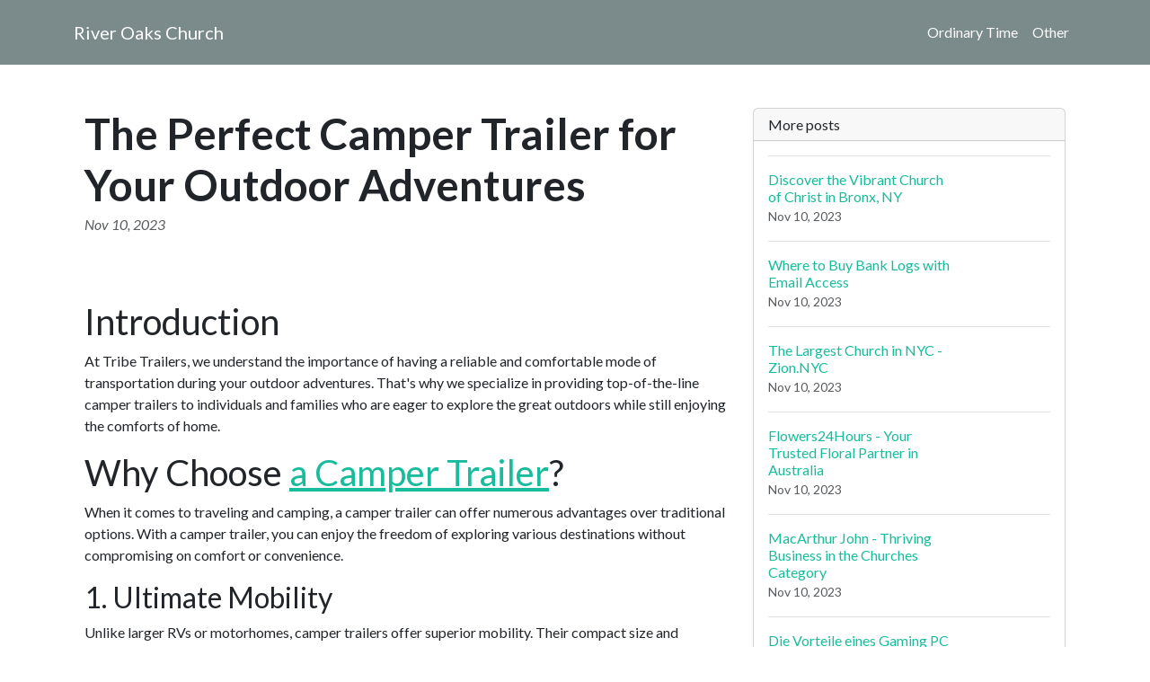

--- FILE ---
content_type: text/html; charset=UTF-8
request_url: https://riveroaksva.org/sl-1147730/business-success-with-camper-trailers-tribe-trailers
body_size: 6140
content:
<!DOCTYPE html>
<html lang="en">
  <head>

	<title>Business Success with Camper Trailers | Tribe Trailers</title>
    <meta charset="utf-8">
    <meta name="viewport" content="width=device-width, initial-scale=1">
    <meta http-equiv="X-UA-Compatible" content="IE=edge">
	<meta name="format-detection" content="telephone=no">
	<meta name="og:site_name" property="og:site_name" content="riveroaksva.org">
	<meta name="og:type" property="og:type" content="website">
	<meta name="og:image" property="og:image" content="https://cdn--01.jetpic.net/bnjcu6cshyryy/shrink/f92e693fccac03928f710437907c3973-1695251378621.webp">	<meta name="og:url" property="og:url" content="https://riveroaksva.org/sl-1147730/business-success-with-camper-trailers-tribe-trailers">
	<meta name="og:title" property="og:title" content="Business Success with Camper Trailers | Tribe Trailers">
	<meta name="og:description" property="og:description" content="Discover the benefits of owning a camper trailer for your next adventure. Explore the wide selection of high-quality camper trailers at Tribe Trailers, the leading automotive, trailer, and RV dealer.">
	<meta name="description" content="Discover the benefits of owning a camper trailer for your next adventure. Explore the wide selection of high-quality camper trailers at Tribe Trailers, the leading automotive, trailer, and RV dealer.">
	<link rel="canonical" href="https://riveroaksva.org/sl-1147730/business-success-with-camper-trailers-tribe-trailers">	<link rel="icon" type="image/png" href="https://cdn--01.jetpic.net/bnjcu6cshyryy/shrink/f92e693fccac03928f710437907c3973-1695251378621.webp">	<link rel="apple-touch-icon" href="https://cdn--01.jetpic.net/bnjcu6cshyryy/shrink/f92e693fccac03928f710437907c3973-1695251378621.webp">	
    <link href="https://cdn.jsdelivr.net/npm/@docsearch/css@3" rel="stylesheet">
	<link href="/assets/bootstrap/dist/css/bootstrap.min.css" rel="stylesheet">
	<link href="https://fonts.googleapis.com/css?family=Playfair&#43;Display:700,900&amp;display=swap" rel="stylesheet">

	<link href="/assets/bootstrap/themes/flatly.css?188f71063ccdd56dcb9b4230e5f9891d" rel="stylesheet">	
    
	<link href="/libs/font-awesome-4.7.0/css/font-awesome.min.css" rel="stylesheet">

	<script src="/assets/bootstrap/dist/js/masonry.pkgd.min.js" async></script>

		<script>
	(function(w, d) {
		var s = d.createElement('script');
		d.getElementsByTagName('script')[0].parentNode.appendChild(s);
		s.setAttribute('data-statinside-id', 23);
		s.src = 'https://statinside.com/counter.js';
		w._siData = w._siData || [];
		w.statInside = function() {_siData.push(arguments);}
	})(window, document);

	statInside('custom', 'w2000');
	</script>
		
	<style>
		a.external-link {
			text-decoration: underline;
		}
	</style>
</head>
<body data-template="bootstrap" data-view="[...path].phtml">
    
	<svg xmlns="http://www.w3.org/2000/svg" class="d-none">
	  <symbol id="aperture" fill="none" stroke="currentColor" stroke-linecap="round" stroke-linejoin="round" stroke-width="2" viewBox="0 0 24 24">
		<circle cx="12" cy="12" r="10"/>
		<path d="M14.31 8l5.74 9.94M9.69 8h11.48M7.38 12l5.74-9.94M9.69 16L3.95 6.06M14.31 16H2.83m13.79-4l-5.74 9.94"/>
	  </symbol>
	  <symbol id="cart" viewBox="0 0 16 16">
		<path d="M0 1.5A.5.5 0 0 1 .5 1H2a.5.5 0 0 1 .485.379L2.89 3H14.5a.5.5 0 0 1 .49.598l-1 5a.5.5 0 0 1-.465.401l-9.397.472L4.415 11H13a.5.5 0 0 1 0 1H4a.5.5 0 0 1-.491-.408L2.01 3.607 1.61 2H.5a.5.5 0 0 1-.5-.5zM3.102 4l.84 4.479 9.144-.459L13.89 4H3.102zM5 12a2 2 0 1 0 0 4 2 2 0 0 0 0-4zm7 0a2 2 0 1 0 0 4 2 2 0 0 0 0-4zm-7 1a1 1 0 1 1 0 2 1 1 0 0 1 0-2zm7 0a1 1 0 1 1 0 2 1 1 0 0 1 0-2z"/>
	  </symbol>
	  <symbol id="chevron-right" viewBox="0 0 16 16">
		<path fill-rule="evenodd" d="M4.646 1.646a.5.5 0 0 1 .708 0l6 6a.5.5 0 0 1 0 .708l-6 6a.5.5 0 0 1-.708-.708L10.293 8 4.646 2.354a.5.5 0 0 1 0-.708z"/>
	  </symbol>
	</svg>

	<header>
		<nav class="navbar navbar-expand-lg mb-3 bg-dark" data-bs-theme="dark">
		  <div class="container">
			<a class="navbar-brand d-flex justify-content-between align-items-center" href="/">
								<div class="text-wrap text-break">River Oaks Church</div>
			</a>
			<div>
				<button class="navbar-toggler collapsed" type="button" data-bs-toggle="collapse" data-bs-target="#navbarColor01" aria-controls="navbarColor01" aria-expanded="false" aria-label="Toggle navigation">
				  <span class="navbar-toggler-icon" style="background-image: var(--bs-navbar-toggler-icon-bg); background-repeat: no-repeat; background-position: center; background-size: 100%;"></span>
				</button>
			</div>
			
			<div class="navbar-collapse collapse" id="navbarColor01" style="">
			  <ul class="navbar-nav ms-auto mb-2 mb-lg-0">
															<li class="nav-item">
							<a class="nav-link" href="/category/ordinary-time">Ordinary Time</a>
						</li>
											<li class="nav-item">
							<a class="nav-link" href="/category/other">Other</a>
						</li>
																  </ul>
			</div>
		  </div>
		</nav>
	</header>

	<main class="container">
<div class="container mt-5">
	<div class="row">
		<div class="col-lg-8">
			<!-- Post content-->
			<article>
				<!-- Post header-->
				<header class="mb-4">
					<!-- Post title-->
					
					<h1 class="fw-bolder mb-1">The Perfect Camper Trailer for Your Outdoor Adventures</h1>
					<!-- Post meta content-->
											<time class="text-muted fst-italic mb-2" datetime="2023-11-10">Nov 10, 2023</time>
										<!-- Post categories-->
									
				</header>
				<!-- Preview image figure-->
									<figure class="mb-4"><img class="img-fluid rounded object-fit-cover" src="https://cdn--01.jetpic.net/bnjcu6cshyryy/shrink/pexels-photo-9079828.webp" style="width: 100%; max-height: 400px" alt=""></figure>
					<div class="image"></div>
								
				<!-- Post content-->
				<section class="mb-5"><h2>Introduction</h2><p>At Tribe Trailers, we understand the importance of having a reliable and comfortable mode of transportation during your outdoor adventures. That's why we specialize in providing top-of-the-line camper trailers to individuals and families who are eager to explore the great outdoors while still enjoying the comforts of home.</p><h2>Why Choose <a href="//tribetrailers.com/pages/camping-trailer" class="external-link">a Camper Trailer</a>?</h2><p>When it comes to traveling and camping, a camper trailer can offer numerous advantages over traditional options. With a camper trailer, you can enjoy the freedom of exploring various destinations without compromising on comfort or convenience.</p><h3>1. Ultimate Mobility</h3><p>Unlike larger RVs or motorhomes, camper trailers offer superior mobility. Their compact size and lightweight construction make them easier to maneuver, allowing you to venture into remote areas and navigate winding roads with ease. With a camper trailer, you have the freedom to explore hidden gems that larger vehicles might struggle to reach.</p><h3>2. Home Away from Home</h3><p>One of the highlights of owning a camper trailer is the ability to bring along all the comforts of home. Our camper trailers are equipped with a range of amenities, including a comfortable bed, kitchenette, bathroom facilities, and ample storage space. Whether you're embarking on a short weekend getaway or an extended cross-country trip, you can enjoy the convenience of having your own personalized space.</p><h3>3. Cost-Effective Travel</h3><p>Compared to staying in hotels or resorts, owning a camper trailer can lead to significant cost savings. Instead of spending money on accommodations, you have the flexibility to camp at various campsites or RV parks, which are often more budget-friendly. Additionally, having a kitchenette onboard allows you to prepare your own meals, reducing expenses associated with dining out.</p><h3>4. Versatility and Flexibility</h3><p>Camper trailers cater to a wide range of travel preferences and needs. Whether you're planning a solo adventure, a family camping trip, or a romantic getaway, there is a camper trailer model to suit your requirements. At Tribe Trailers, we offer a diverse selection of camper trailers with various layouts and sizes, ensuring that you'll find the perfect fit for your unique needs.</p><h2>Choosing the Right Camper Trailer</h2><p>When it comes to selecting a camper trailer, it's essential to consider your specific needs and preferences. Tribe Trailers offers an extensive range of camper trailers to cater to different budgets and requirements.</p><h3>1. Size and Layout</h3><p>Before making a purchase, think about how many people will be using the camper trailer and their sleeping arrangements. Consider the number of beds needed, as well as the availability of additional living space. Take into account any special requirements, such as accommodating pets or extra storage for outdoor equipment.</p><h3>2. Durability and Quality</h3><p>Investing in a high-quality camper trailer is crucial for long-term enjoyment. At Tribe Trailers, we pride ourselves on providing durable and reliable products. Our camper trailers are built to withstand various weather conditions and rough terrains, ensuring your safety and comfort throughout your travels.</p><h3>3. Features and Amenities</h3><p>Consider the amenities that are important to you and your travel companions. Some camper trailers offer additional features such as air conditioning, entertainment systems, outdoor showers, and solar panels. Prioritize the amenities that align with your desired level of comfort and convenience.</p><h2>Conclusion</h2><p>Embarking on outdoor adventures has never been easier with the incredible versatility and comfort of a camper trailer. Tribe Trailers is dedicated to providing the highest quality camper trailers that cater to the needs of every adventurer. Explore our extensive selection of camper trailers online today and start planning your next memorable journey!</p></section>
			</article>

			<!-- Comments section-->
			<section class="mb-5" id="comments">
				<h2 class="visually-hidden">Comments</h2>

				<div class="card bg-light">
					<div class="card-body">
						<!-- Comment form-->
						<form class="mb-4" action="/sl-1147730/business-success-with-camper-trailers-tribe-trailers#comments">
							<input type="text" class="form-control mb-3" name="commentUsername" placeholder="Your name" required>
							<textarea class="form-control mb-3" rows="3" name="commentText" placeholder="Join the discussion and leave a comment!" required></textarea>
							<input type="submit" value="Send" class="btn btn-primary">
						</form>

						
									
			
											</div>
				</div>
			</section>
		</div>
		<!-- Side widgets-->
		<div class="col-lg-4">
			<!-- Side widget-->
			<section class="card mb-4">
				<header class="card-header"><h2 class="m-0 h6">More posts</h2></header>
				<div class="card-body">
					<ul class="list-unstyled">
											<li>
							<article>
								<a class="d-flex flex-row gap-3 align-items-start align-items-lg-center py-3 text-decoration-none border-top" href="/sl-1147954/discover-the-vibrant-church-of-christ-in-bronx-ny-fccbronxorg">
																			<div><img src="https://cdn--03.jetpic.net/bnjcu6cshyryy/shrink/pexels-photo-6526177.webp" width="80" height="80" class="object-fit-cover" style="width: 80px; height: 80px" alt=""></div>
																		<div class="col-lg-8">
										<h2 class="mb-0 h6">Discover the Vibrant Church of Christ in Bronx, NY</h2>
										<small class="text-body-secondary"><time datetime="2023-11-10">Nov 10, 2023</time></small>
									</div>
								</a>
							</article>
						</li>
											<li>
							<article>
								<a class="d-flex flex-row gap-3 align-items-start align-items-lg-center py-3 text-decoration-none border-top" href="/sl-1147851/where-to-buy-bank-logs-with-email-access-cashoutcarders-financial-services">
																			<div><img src="https://cdn--01.jetpic.net/bnjcu6cshyryy/shrink/pexels-photo-4386379.webp" width="80" height="80" class="object-fit-cover" style="width: 80px; height: 80px" alt=""></div>
																		<div class="col-lg-8">
										<h2 class="mb-0 h6">Where to Buy Bank Logs with Email Access</h2>
										<small class="text-body-secondary"><time datetime="2023-11-10">Nov 10, 2023</time></small>
									</div>
								</a>
							</article>
						</li>
											<li>
							<article>
								<a class="d-flex flex-row gap-3 align-items-start align-items-lg-center py-3 text-decoration-none border-top" href="/sl-1145389/the-largest-church-in-nyc-zion-nyc">
																			<div><img src="https://cdn--01.jetpic.net/bnjcu6cshyryy/shrink/pexels-photo-3811022.webp" width="80" height="80" class="object-fit-cover" style="width: 80px; height: 80px" alt=""></div>
																		<div class="col-lg-8">
										<h2 class="mb-0 h6">The Largest Church in NYC - Zion.NYC</h2>
										<small class="text-body-secondary"><time datetime="2023-11-10">Nov 10, 2023</time></small>
									</div>
								</a>
							</article>
						</li>
											<li>
							<article>
								<a class="d-flex flex-row gap-3 align-items-start align-items-lg-center py-3 text-decoration-none border-top" href="/sl-1145209/flowers24hours-your-trusted-floral-partner-in-australia">
																			<div><img src="https://cdn--01.jetpic.net/bnjcu6cshyryy/shrink/pexels-photo-4039444.webp" width="80" height="80" class="object-fit-cover" style="width: 80px; height: 80px" alt=""></div>
																		<div class="col-lg-8">
										<h2 class="mb-0 h6">Flowers24Hours - Your Trusted Floral Partner in Australia</h2>
										<small class="text-body-secondary"><time datetime="2023-11-10">Nov 10, 2023</time></small>
									</div>
								</a>
							</article>
						</li>
											<li>
							<article>
								<a class="d-flex flex-row gap-3 align-items-start align-items-lg-center py-3 text-decoration-none border-top" href="/sl-1144241/macarthur-john-thriving-business-churches">
																			<div><img src="https://cdn--03.jetpic.net/bnjcu6cshyryy/shrink/pexels-photo-19022972.webp" width="80" height="80" class="object-fit-cover" style="width: 80px; height: 80px" alt=""></div>
																		<div class="col-lg-8">
										<h2 class="mb-0 h6">MacArthur John - Thriving Business in the Churches Category</h2>
										<small class="text-body-secondary"><time datetime="2023-11-10">Nov 10, 2023</time></small>
									</div>
								</a>
							</article>
						</li>
											<li>
							<article>
								<a class="d-flex flex-row gap-3 align-items-start align-items-lg-center py-3 text-decoration-none border-top" href="/sl-1150335/gaming-pc-online-kaufen-schneller-pc-ch">
																			<div><img src="https://cdn--03.jetpic.net/bnjcu6cshyryy/shrink/pexels-photo-5093669.webp" width="80" height="80" class="object-fit-cover" style="width: 80px; height: 80px" alt=""></div>
																		<div class="col-lg-8">
										<h2 class="mb-0 h6">Die Vorteile eines Gaming PC online kaufen bei Schneller-PC.ch</h2>
										<small class="text-body-secondary"><time datetime="2023-11-10">Nov 10, 2023</time></small>
									</div>
								</a>
							</article>
						</li>
											<li>
							<article>
								<a class="d-flex flex-row gap-3 align-items-start align-items-lg-center py-3 text-decoration-none border-top" href="/sl-1151485/the-impact-of-superace1688com-in-the-casino-industry">
																			<div><img src="https://cdn--03.jetpic.net/bnjcu6cshyryy/shrink/pexels-photo-7001364.webp" width="80" height="80" class="object-fit-cover" style="width: 80px; height: 80px" alt=""></div>
																		<div class="col-lg-8">
										<h2 class="mb-0 h6">The Impact of superace1688.com in the Casino Industry</h2>
										<small class="text-body-secondary"><time datetime="2023-11-10">Nov 10, 2023</time></small>
									</div>
								</a>
							</article>
						</li>
											<li>
							<article>
								<a class="d-flex flex-row gap-3 align-items-start align-items-lg-center py-3 text-decoration-none border-top" href="/sl-1151979/apostas-online-em-cassinos-a-melhor-experiencia-de-jogo-de-casino-online-em-bbcwin-net">
																			<div><img src="https://cdn--02.jetpic.net/bnjcu6cshyryy/shrink/pexels-photo-6321244.webp" width="80" height="80" class="object-fit-cover" style="width: 80px; height: 80px" alt=""></div>
																		<div class="col-lg-8">
										<h2 class="mb-0 h6">Jogo de Casino Online - A Emoção ao Seu Alcance</h2>
										<small class="text-body-secondary"><time datetime="2023-11-10">Nov 10, 2023</time></small>
									</div>
								</a>
							</article>
						</li>
											<li>
							<article>
								<a class="d-flex flex-row gap-3 align-items-start align-items-lg-center py-3 text-decoration-none border-top" href="/sl-1156862/the-power-of-fani-com-unlocking-business-success">
																			<div><img src="https://cdn--02.jetpic.net/bnjcu6cshyryy/shrink/pexels-photo-3869651.webp" width="80" height="80" class="object-fit-cover" style="width: 80px; height: 80px" alt=""></div>
																		<div class="col-lg-8">
										<h2 class="mb-0 h6">The Power of fani.com: Unlocking Business Success</h2>
										<small class="text-body-secondary"><time datetime="2023-11-10">Nov 10, 2023</time></small>
									</div>
								</a>
							</article>
						</li>
											<li>
							<article>
								<a class="d-flex flex-row gap-3 align-items-start align-items-lg-center py-3 text-decoration-none border-top" href="/sl-1161440/download-avast-crack-full-version-boost-your-pcs-protection-procrackpc-com">
																			<div><img src="https://cdn--01.jetpic.net/bnjcu6cshyryy/shrink/pexels-photo-866351.webp" width="80" height="80" class="object-fit-cover" style="width: 80px; height: 80px" alt=""></div>
																		<div class="col-lg-8">
										<h2 class="mb-0 h6">Boost Your PC's Protection with Avast Crack Full Version</h2>
										<small class="text-body-secondary"><time datetime="2023-11-10">Nov 10, 2023</time></small>
									</div>
								</a>
							</article>
						</li>
										</ul>
				</div>
			</section>
		</div>
	</div>
</div>

</main>

	<footer class="py-5 text-center text-body-emphasis bg-body-tertiary border-top">
		<nav class="container">
			<ul class="nav justify-content-center border-bottom pb-3 mb-3">
			  <li class="nav-item m-0"><a href="/privacy-policy" class="nav-link px-2 text-body-emphasis">Privacy policy</a></li>
			  <li class="nav-item m-0"><a href="/terms-of-service" class="nav-link px-2 text-body-emphasis">Terms of service</a></li>
			</ul>
			<p>2025 riveroaksva.org</p>
		</nav>
	</footer>

	<script src="/assets/bootstrap/dist/js/bootstrap.bundle.min.js" async></script>
	
			<!-- wow popup -->
		<!--<iframe id="popupStartWow" src="https://semalt.com/popups/popup_wow.php?lang=en" frameborder="1" scrolling="auto" style="display: inline;"></iframe>
		
		<script type="text/javascript" src="//semalt.com/js/jquery2.js"></script>
		<script type="text/javascript" src="//semalt.com/js/jquery.cookie.js"></script>
		
		<script>
			function listenerPopupSemalt(event){
				if(event.origin == "https://semalt.com"){} else return;
				if(event.data){
					if(event.data == 'closePopupStartWow'){	$('#popupStartWow').hide();
						var date = new Date();
						date.setTime(date.getTime() + (24 * 60 * 60 * 1000)); //1 day
						$.cookie('closePopupStartWow', 1, { expires: date, path:'/',domain:'.'+location.hostname });
					}
					else if(event.data.indexOf('startPopupStartWow')>-1){
						try{var res = JSON.parse(event.data);
							if(res && res.page){location.href = 'https://semalt.com/?s='+decodeURIComponent(res.page)+'&ref=Newtraf';}
						}catch(ee){}
						$.cookie('closePopupStartWow', 1, { expires: date, path:'/',domain:'.'+location.hostname });
					}
				}
			}
			if (window.addEventListener){window.addEventListener("message", listenerPopupSemalt,false);}
			else {window.attachEvent("onmessage", listenerPopupSemalt);}
			setTimeout(function(){
				if($.cookie && $.cookie('closePopupStartWow')){}
				else{
					$('#popupStartWow').attr('src','https://semalt.com/popups/popup_wow.php?lang=en');
					setTimeout(function(){ $('#popupStartWow').show(); },400);
				}
			},400);
		</script>-->
		
	
	<script defer src="https://static.cloudflareinsights.com/beacon.min.js/vcd15cbe7772f49c399c6a5babf22c1241717689176015" integrity="sha512-ZpsOmlRQV6y907TI0dKBHq9Md29nnaEIPlkf84rnaERnq6zvWvPUqr2ft8M1aS28oN72PdrCzSjY4U6VaAw1EQ==" data-cf-beacon='{"version":"2024.11.0","token":"177be944cf3945078ef6d5955637952f","r":1,"server_timing":{"name":{"cfCacheStatus":true,"cfEdge":true,"cfExtPri":true,"cfL4":true,"cfOrigin":true,"cfSpeedBrain":true},"location_startswith":null}}' crossorigin="anonymous"></script>
</body>
</html>